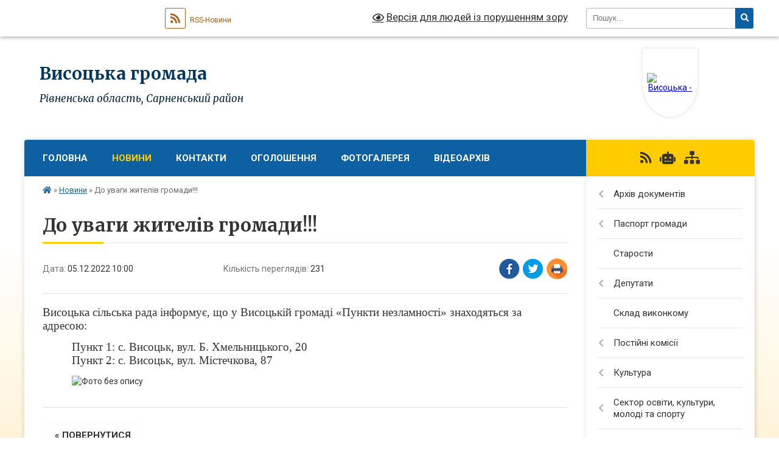

--- FILE ---
content_type: text/html; charset=UTF-8
request_url: https://vysocka-gromada.gov.ua/news/1670227314/
body_size: 13696
content:
<!DOCTYPE html>
<html lang="uk">
<head>
	<!--[if IE]><meta http-equiv="X-UA-Compatible" content="IE=edge"><![endif]-->
	<meta charset="utf-8">
	<meta name="viewport" content="width=device-width, initial-scale=1">
	<!--[if IE]><script>
		document.createElement('header');
		document.createElement('nav');
		document.createElement('main');
		document.createElement('section');
		document.createElement('article');
		document.createElement('aside');
		document.createElement('footer');
		document.createElement('figure');
		document.createElement('figcaption');
	</script><![endif]-->
	<title>До уваги жителів громади!!! | Висоцька громада</title>
	<meta name="description" content="Висоцька сільська рада інформує, що у Висоцькій громаді &amp;laquo;Пункти незламності&amp;raquo; знаходяться за адресою:. . Пункт 1: с. Висоцьк, вул. Б. Хмельницького, 20. . Пункт 2: с. Висоцьк, вул. Містечкова, 87 . . ">
	<meta name="keywords" content="До, уваги, жителів, громади!!!, |, Висоцька, громада">

	
		<meta property="og:image" content="https://rada.info/upload/users_files/04385043/01aa1d385656a5cf802c0f72ff903ee5.jpg">
	<meta property="og:image:width" content="1200">
	<meta property="og:image:height" content="847">
			<meta property="og:title" content="До уваги жителів громади!!!">
			<meta property="og:description" content="Висоцька сільська рада інформує, що у Висоцькій громаді &amp;laquo;Пункти незламності&amp;raquo; знаходяться за адресою:">
			<meta property="og:type" content="article">
	<meta property="og:url" content="https://vysocka-gromada.gov.ua/news/1670227314/">
		
		<link rel="apple-touch-icon" sizes="57x57" href="https://gromada.org.ua/apple-icon-57x57.png">
	<link rel="apple-touch-icon" sizes="60x60" href="https://gromada.org.ua/apple-icon-60x60.png">
	<link rel="apple-touch-icon" sizes="72x72" href="https://gromada.org.ua/apple-icon-72x72.png">
	<link rel="apple-touch-icon" sizes="76x76" href="https://gromada.org.ua/apple-icon-76x76.png">
	<link rel="apple-touch-icon" sizes="114x114" href="https://gromada.org.ua/apple-icon-114x114.png">
	<link rel="apple-touch-icon" sizes="120x120" href="https://gromada.org.ua/apple-icon-120x120.png">
	<link rel="apple-touch-icon" sizes="144x144" href="https://gromada.org.ua/apple-icon-144x144.png">
	<link rel="apple-touch-icon" sizes="152x152" href="https://gromada.org.ua/apple-icon-152x152.png">
	<link rel="apple-touch-icon" sizes="180x180" href="https://gromada.org.ua/apple-icon-180x180.png">
	<link rel="icon" type="image/png" sizes="192x192"  href="https://gromada.org.ua/android-icon-192x192.png">
	<link rel="icon" type="image/png" sizes="32x32" href="https://gromada.org.ua/favicon-32x32.png">
	<link rel="icon" type="image/png" sizes="96x96" href="https://gromada.org.ua/favicon-96x96.png">
	<link rel="icon" type="image/png" sizes="16x16" href="https://gromada.org.ua/favicon-16x16.png">
	<link rel="manifest" href="https://gromada.org.ua/manifest.json">
	<meta name="msapplication-TileColor" content="#ffffff">
	<meta name="msapplication-TileImage" content="https://gromada.org.ua/ms-icon-144x144.png">
	<meta name="theme-color" content="#ffffff">
	
	
		<meta name="robots" content="">
	
	<link rel="preconnect" href="https://fonts.googleapis.com">
	<link rel="preconnect" href="https://fonts.gstatic.com" crossorigin>
	<link href="https://fonts.googleapis.com/css?family=Merriweather:400i,700|Roboto:400,400i,700,700i&amp;subset=cyrillic-ext" rel="stylesheet">

    <link rel="preload" href="https://cdnjs.cloudflare.com/ajax/libs/font-awesome/5.9.0/css/all.min.css" as="style">
	<link rel="stylesheet" href="https://cdnjs.cloudflare.com/ajax/libs/font-awesome/5.9.0/css/all.min.css" integrity="sha512-q3eWabyZPc1XTCmF+8/LuE1ozpg5xxn7iO89yfSOd5/oKvyqLngoNGsx8jq92Y8eXJ/IRxQbEC+FGSYxtk2oiw==" crossorigin="anonymous" referrerpolicy="no-referrer" />
	
    <link rel="preload" href="//gromada.org.ua/themes/nature/css/styles_vip.css?v=3.31" as="style">
	<link rel="stylesheet" href="//gromada.org.ua/themes/nature/css/styles_vip.css?v=3.31">
	<link rel="stylesheet" href="//gromada.org.ua/themes/nature/css/3903/theme_vip.css?v=1769538806">
	
		<!--[if lt IE 9]>
	<script src="https://oss.maxcdn.com/html5shiv/3.7.2/html5shiv.min.js"></script>
	<script src="https://oss.maxcdn.com/respond/1.4.2/respond.min.js"></script>
	<![endif]-->
	<!--[if gte IE 9]>
	<style type="text/css">
		.gradient { filter: none; }
	</style>
	<![endif]-->

</head>
<body class=" right">

	<a href="#top_menu" class="skip-link link" aria-label="Перейти до головного меню (Alt+1)" accesskey="1">Перейти до головного меню (Alt+1)</a>
	<a href="#left_menu" class="skip-link link" aria-label="Перейти до бічного меню (Alt+2)" accesskey="2">Перейти до бічного меню (Alt+2)</a>
    <a href="#main_content" class="skip-link link" aria-label="Перейти до головного вмісту (Alt+3)" accesskey="3">Перейти до текстового вмісту (Alt+3)</a>



		<div id="all_screen">

						<section class="search_menu">
				<div class="wrap">
					<div class="row">
						<div class="grid-25 fl">
							<form action="https://vysocka-gromada.gov.ua/search/" class="search">
								<input type="text" name="q" value="" placeholder="Пошук..." aria-label="Введіть пошукову фразу" required>
								<button type="submit" name="search" value="y" aria-label="Натисніть для здійснення пошуку"><i class="fa fa-search"></i></button>
							</form>
							<a id="alt_version_eye" href="#" title="Версія для людей із порушенням зору" onclick="return set_special('904d6de5b99d9c83fe7e6dd3cae94f4435684b89');"><i class="far fa-eye"></i></a>
						</div>
						<div class="grid-75">
							<div class="row">
								<div class="grid-25" style="padding-top: 13px;">
									<div id="google_translate_element"></div>
								</div>
								<div class="grid-25" style="padding-top: 13px;">
									<a href="https://gromada.org.ua/rss/3903/" class="rss" title="RSS-стрічка"><span><i class="fa fa-rss"></i></span> RSS-Новини</a>
								</div>
								<div class="grid-50 alt_version_block">

									<div class="alt_version">
										<a href="#" class="set_special_version" onclick="return set_special('904d6de5b99d9c83fe7e6dd3cae94f4435684b89');"><i class="far fa-eye"></i> Версія для людей із порушенням зору</a>
									</div>

								</div>
								<div class="clearfix"></div>
							</div>
						</div>
						<div class="clearfix"></div>
					</div>
				</div>
			</section>
			
			<header>
				<div class="wrap">
					<div class="row">

						<div class="grid-25 logo fl">
							<a href="https://vysocka-gromada.gov.ua/" id="logo" class="form_1">
								<img src="https://rada.info/upload/users_files/04385043/gerb/яя.png" alt="Висоцька - ">
							</a>
						</div>
						<div class="grid-75 title fr">
							<div class="slogan_1">Висоцька громада</div>
							<div class="slogan_2">Рівненська область, Сарненський район</div>
						</div>
						<div class="clearfix"></div>

					</div>
				</div>
			</header>

			<div class="wrap">
				<section class="middle_block">

					<div class="row">
						<div class="grid-75 fr">
							<nav class="main_menu" id="top_menu">
								<ul>
																		<li class="">
										<a href="https://vysocka-gromada.gov.ua/main/">Головна</a>
																													</li>
																		<li class="active">
										<a href="https://vysocka-gromada.gov.ua/news/">Новини</a>
																													</li>
																		<li class="">
										<a href="https://vysocka-gromada.gov.ua/feedback/">Контакти</a>
																													</li>
																		<li class="">
										<a href="https://vysocka-gromada.gov.ua/more_news/">Оголошення</a>
																													</li>
																		<li class="">
										<a href="https://vysocka-gromada.gov.ua/photo/">Фотогалерея</a>
																													</li>
																		<li class="">
										<a href="https://vysocka-gromada.gov.ua/videoarhiv-17-06-47-24-01-2018/">Відеоархів</a>
																													</li>
																										</ul>

								<button class="menu-button" id="open-button" tabindex="-1"><i class="fas fa-bars"></i> Меню сайту</button>

							</nav>
							<div class="clearfix"></div>

														<section class="bread_crumbs">
								<div xmlns:v="http://rdf.data-vocabulary.org/#"><a href="https://vysocka-gromada.gov.ua/" title="Головна сторінка"><i class="fas fa-home"></i></a> &raquo; <a href="https://vysocka-gromada.gov.ua/news/" aria-current="page">Новини</a>  &raquo; <span>До уваги жителів громади!!!</span></div>
							</section>
							
							<main id="main_content">

																											<h1>До уваги жителів громади!!!</h1>


<div class="row">
	<div class="grid-30 one_news_date">
		Дата: <span>05.12.2022 10:00</span>
	</div>
	<div class="grid-30 one_news_count">
		Кількість переглядів: <span>231</span>
	</div>
		<div class="grid-30 one_news_socials">
		<button class="social_share" data-type="fb" aria-label="Поширити у Фейсбук"><img src="//gromada.org.ua/themes/nature/img/share/fb.png" alt="Іконака Фейсбук"></button>
		<button class="social_share" data-type="tw" aria-label="Поширити у Твітер"><img src="//gromada.org.ua/themes/nature/img/share/tw.png" alt="Іконка Твітер"></button>
		<button class="print_btn" onclick="window.print();" aria-label="Надрукувати"><img src="//gromada.org.ua/themes/nature/img/share/print.png" alt="Іконка принтеру"></button>
	</div>
		<div class="clearfix"></div>
</div>

<hr>

<p style="margin:0cm 0cm 10pt"><span style="font-size:11pt"><span style="line-height:115%"><span style="font-family:Calibri,&quot;sans-serif&quot;"><span lang="UK" style="font-size:14.0pt"><span style="line-height:115%"><span style="font-family:&quot;Times New Roman&quot;,&quot;serif&quot;">Висоцька сільська рада інформує, що у Висоцькій громаді &laquo;Пункти незламності&raquo; знаходяться за адресою:</span></span></span></span></span></span></p>

<p style="margin:0cm 0cm 0.0001pt 36pt"><span style="font-size:11pt"><span style="line-height:115%"><span style="font-family:Calibri,&quot;sans-serif&quot;"><span lang="UK" style="font-size:14.0pt"><span style="line-height:115%"><span style="font-family:&quot;Times New Roman&quot;,&quot;serif&quot;">Пункт 1: с. Висоцьк, вул. Б. Хмельницького, 20</span></span></span></span></span></span></p>

<p style="margin:0cm 0cm 10pt 36pt"><span style="font-size:11pt"><span style="line-height:115%"><span style="font-family:Calibri,&quot;sans-serif&quot;"><span lang="UK" style="font-size:14.0pt"><span style="line-height:115%"><span style="font-family:&quot;Times New Roman&quot;,&quot;serif&quot;">Пункт 2: с. Висоцьк, вул. Містечкова, 87 </span></span></span></span></span></span></p>

<p style="margin:0cm 0cm 10pt 36pt"><img alt="Фото без опису"  alt="" src="https://rada.info/upload/users_files/04385043/01aa1d385656a5cf802c0f72ff903ee5.jpg" style="width: 250px; height: 176px;" /></p>
<div class="clearfix"></div>

<hr>



<p><a href="https://vysocka-gromada.gov.ua/news/" class="btn btn-grey">&laquo; повернутися</a></p>																	
							</main>
						</div>
						<div class="grid-25 fl">

							<div class="project_name">
								<a href="https://gromada.org.ua/rss/3903/" rel="nofollow" target="_blank" title="RSS-стрічка новин сайту"><i class="fas fa-rss"></i></a>
																<a href="https://vysocka-gromada.gov.ua/feedback/#chat_bot" title="Наша громада в смартфоні"><i class="fas fa-robot"></i></a>
																																																								<a href="https://vysocka-gromada.gov.ua/sitemap/" title="Мапа сайту"><i class="fas fa-sitemap"></i></a>
							</div>
							<aside class="left_sidebar">
				
								
																<nav class="sidebar_menu" id="left_menu">
									<ul>
																				<li class=" has-sub">
											<a href="https://vysocka-gromada.gov.ua/docs/">Архів документів</a>
																						<button onclick="return show_next_level(this);" aria-label="Показати підменю"></button>
																																	<i class="fa fa-chevron-right"></i>
											<ul>
																								<li class="">
													<a href="https://vysocka-gromada.gov.ua/pasporti-bjudzhetnih-program-na-2020-rik-1581427908/">Паспорти бюджетних програм на 2020 рік</a>
																																						</li>
																								<li class="">
													<a href="https://vysocka-gromada.gov.ua/vikonavchij-komitet-silskoi-radi-1546445950/">Виконавчий комітет сільської ради</a>
																																						</li>
																								<li class="">
													<a href="https://vysocka-gromada.gov.ua/proekti-rishen-silskoi-radi-1525254088/">Проєкти рішень сільської ради</a>
																																						</li>
																								<li class="">
													<a href="https://vysocka-gromada.gov.ua/rishennya-sesii-silskoi-radi-1525254186/">Рішення сесії сільської ради</a>
																																						</li>
																																			</ul>
																					</li>
																				<li class=" has-sub">
											<a href="https://vysocka-gromada.gov.ua/pasport-gromadi-11-30-11-26-12-2017/">Паспорт громади</a>
																						<button onclick="return show_next_level(this);" aria-label="Показати підменю"></button>
																																	<i class="fa fa-chevron-right"></i>
											<ul>
																								<li class="">
													<a href="https://vysocka-gromada.gov.ua/socialnij-pasport-gromadi-11-09-46-16-06-2025/">Соціальний паспорт громади</a>
																																						</li>
																																			</ul>
																					</li>
																				<li class="">
											<a href="https://vysocka-gromada.gov.ua/starosti-11-27-45-26-12-2017/">Старости</a>
																																</li>
																				<li class=" has-sub">
											<a href="https://vysocka-gromada.gov.ua/deputati-11-12-45-26-12-2017/">Депутати</a>
																						<button onclick="return show_next_level(this);" aria-label="Показати підменю"></button>
																																	<i class="fa fa-chevron-right"></i>
											<ul>
																								<li class="">
													<a href="https://vysocka-gromada.gov.ua/zvit-deputativ-visockoi-silskoi-radi-viii-sklikannya-16-01-12-15-10-2021/">Звіт депутатів Висоцької сільської ради VIII скликання</a>
																																						</li>
																																			</ul>
																					</li>
																				<li class="">
											<a href="https://vysocka-gromada.gov.ua/sklad-vikonkomu-11-13-08-26-12-2017/">Склад виконкому</a>
																																</li>
																				<li class=" has-sub">
											<a href="https://vysocka-gromada.gov.ua/postijni-komisii-11-26-38-26-12-2017/">Постійні комісії</a>
																						<button onclick="return show_next_level(this);" aria-label="Показати підменю"></button>
																																	<i class="fa fa-chevron-right"></i>
											<ul>
																								<li class="">
													<a href="https://vysocka-gromada.gov.ua/komisiya-z-pitan-zemelnih-vidnosin-ohoroni-navkolishnogo-prirodnogo-seredovischa-ekologii-ta-vikoristannya-prirodnih-resursiv-visockoi-silsk-13-52-38-23-04-2025/">Комісія з питань земельних відносин, охорони навколишнього природного середовища, екології та використання природних ресурсів Висоцької сільської ради</a>
																																						</li>
																																			</ul>
																					</li>
																				<li class=" has-sub">
											<a href="https://vysocka-gromada.gov.ua/kultura-11-36-06-26-12-2017/">Культура</a>
																						<button onclick="return show_next_level(this);" aria-label="Показати підменю"></button>
																																	<i class="fa fa-chevron-right"></i>
											<ul>
																								<li class="">
													<a href="https://vysocka-gromada.gov.ua/struktura-centru-1593765908/">Структура Центру</a>
																																						</li>
																								<li class="">
													<a href="https://vysocka-gromada.gov.ua/kadrove-zabezrechennya-1593766064/">Кадрове забезречення</a>
																																						</li>
																								<li class="">
													<a href="https://vysocka-gromada.gov.ua/grafik-roboti-1593766136/">Графік роботи</a>
																																						</li>
																								<li class="">
													<a href="https://vysocka-gromada.gov.ua/normativnopravova-baza-1593766413/">Нормативно-правова база</a>
																																						</li>
																								<li class="">
													<a href="https://vysocka-gromada.gov.ua/kalendar-znamennih-dat-1593766501/">Календар знаменних дат</a>
																																						</li>
																								<li class="">
													<a href="https://vysocka-gromada.gov.ua/plan-roboti-1593767000/">План роботи</a>
																																						</li>
																								<li class="">
													<a href="https://vysocka-gromada.gov.ua/zvit-pro-robotu-09-31-03-25-03-2025/">Звіт про роботу</a>
																																						</li>
																																			</ul>
																					</li>
																				<li class=" has-sub">
											<a href="https://vysocka-gromada.gov.ua/sektor-osviti-molodi-ta-sportu-1548324170/">Сектор освіти, культури, молоді та спорту</a>
																						<button onclick="return show_next_level(this);" aria-label="Показати підменю"></button>
																																	<i class="fa fa-chevron-right"></i>
											<ul>
																								<li class="">
													<a href="https://vysocka-gromada.gov.ua/v-o-zaviduvacha-sektoru-1548324680/">Завідувач сектору</a>
																																						</li>
																								<li class="">
													<a href="https://vysocka-gromada.gov.ua/perspektivnij-plan-diyalnosti-1548324282/">Перспективний план діяльності</a>
																																						</li>
																								<li class="">
													<a href="https://vysocka-gromada.gov.ua/zagalnoosvitni-navchalni-zakladi-1548324331/">Заклади загальної середньої освіти</a>
																																						</li>
																								<li class="">
													<a href="https://vysocka-gromada.gov.ua/doshkilni-navchalni-zakladi-1548324365/">Заклади дошкільної освіти</a>
																																						</li>
																								<li class="">
													<a href="https://vysocka-gromada.gov.ua/superviziya-11-01-05-19-10-2021/">Супервізія</a>
																																						</li>
																								<li class="">
													<a href="https://vysocka-gromada.gov.ua/normativnopravova-baza-1548938110/">Рішення від 24.10.2023 №896 "Про затвердження Програми розвитку та удосконалення харчування у закладах дошкільної освіти Висоцької сільської ради на 2024 рік</a>
																																						</li>
																								<li class="">
													<a href="https://vysocka-gromada.gov.ua/profspilka-pracivnikiv-osviti-1548938242/">Профспілка працівників освіти</a>
																																						</li>
																								<li class="">
													<a href="https://vysocka-gromada.gov.ua/uchnyam-batkam-uchitelyam-11-25-09-31-08-2022/">Учням. Батькам. Учителям.</a>
																																						</li>
																								<li class="">
													<a href="https://vysocka-gromada.gov.ua/vzaemodiya-z-diso-pidruchniki-09-40-38-30-05-2022/">Взаємодія з ДІСО Підручники</a>
																																						</li>
																								<li class="">
													<a href="https://vysocka-gromada.gov.ua/vibir-pidruchnikiv-10-09-02-13-05-2025/">Вибір підручників</a>
																																						</li>
																								<li class="">
													<a href="https://vysocka-gromada.gov.ua/plan-optimizacii-15-11-37-02-01-2025/">План оптимізації</a>
																																						</li>
																								<li class="">
													<a href="https://vysocka-gromada.gov.ua/zno2019-1548326173/">ЗНО</a>
																																						</li>
																								<li class="">
													<a href="https://vysocka-gromada.gov.ua/konkurs-na-zajnyattya-vakantnoi-posadi-direktora-1579794803/">Конкурс на зайняття вакантної посади директора</a>
																																						</li>
																								<li class="">
													<a href="https://vysocka-gromada.gov.ua/inkljuzivna-osvita-1594820405/">Інклюзивна освіта</a>
																																						</li>
																								<li class="">
													<a href="https://vysocka-gromada.gov.ua/vihovna-robota-1594820458/">Виховна робота</a>
																																						</li>
																								<li class="">
													<a href="https://vysocka-gromada.gov.ua/normativnopravova-baza-09-36-10-03-06-2025/">Нормативно-правова база</a>
																																						</li>
																								<li class="">
													<a href="https://vysocka-gromada.gov.ua/atestaciya-pedagogichnih-pracivnikiv-14-08-59-27-10-2023/">Атестація педагогічних працівників</a>
																																						</li>
																								<li class="">
													<a href="https://vysocka-gromada.gov.ua/zvit-pro-robotu-10-35-39-25-03-2025/">Звіт про роботу</a>
																																						</li>
																								<li class="">
													<a href="https://vysocka-gromada.gov.ua/sertifikaciya-pedagogichnih-pracivnikiv-16-25-16-22-12-2025/">Сертифікація педагогічних працівників</a>
																																						</li>
																																			</ul>
																					</li>
																				<li class=" has-sub">
											<a href="https://vysocka-gromada.gov.ua/strategichnij-plan-rozvitku-12-47-16-26-12-2017/">Стратегія розвитку</a>
																						<button onclick="return show_next_level(this);" aria-label="Показати підменю"></button>
																																	<i class="fa fa-chevron-right"></i>
											<ul>
																								<li class="">
													<a href="https://vysocka-gromada.gov.ua/polozhennya-14-43-04-19-04-2024/">Стратегія розвитку Висоцької територіальної громади на 2026 - 2030 роки</a>
																																						</li>
																								<li class="">
													<a href="https://vysocka-gromada.gov.ua/plan-zahodiv-na-20262030-roki-z-realizacii-strategii-rozvitku-visockoi-teritorialnoi-gromadi-15-39-43-22-12-2025/">План заходів на 2026-2030 роки з реалізації Стратегії розвитку Висоцької територіальної громади</a>
																																						</li>
																								<li class="">
													<a href="https://vysocka-gromada.gov.ua/rishennya-15-42-54-22-12-2025/">Рішення</a>
																																						</li>
																																			</ul>
																					</li>
																				<li class="">
											<a href="https://vysocka-gromada.gov.ua/plan-socialnoekonomichnogo-rozvitku-1585660869/">ПЛАН СОЦІАЛЬНО-ЕКОНОМІЧНОГО РОЗВИТКУ</a>
																																</li>
																				<li class=" has-sub">
											<a href="https://vysocka-gromada.gov.ua/realizaciya-proektiv-1521809843/">Реалізація проектів</a>
																						<button onclick="return show_next_level(this);" aria-label="Показати підменю"></button>
																																	<i class="fa fa-chevron-right"></i>
											<ul>
																								<li class="">
													<a href="https://vysocka-gromada.gov.ua/kapitalnij-remont-budinku-kulturi-s-visock-1524728106/">Капітальний ремонт будинку культури с. Висоцьк</a>
																																						</li>
																								<li class="">
													<a href="https://vysocka-gromada.gov.ua/kapitalnij-remont-sportzalu-zosh-iiii-st-s-ljudin-dubrovickogo-rajonu-1525265621/">Капітальний ремонт спортзалу ЗОШ І-ІІІ ст. с. Людинь Дубровицького району</a>
																																						</li>
																								<li class="">
													<a href="https://vysocka-gromada.gov.ua/budivnictvo-sportivnogo-zalu-na-teritorii-zolotinskoi-zosh-1525271054/">Будівництво спортивного залу на території Золотинської ЗОШ</a>
																																						</li>
																																			</ul>
																					</li>
																				<li class=" has-sub">
											<a href="https://vysocka-gromada.gov.ua/evroatlantichna-integraciya-ukraini-1522400982/">Україна і НАТО</a>
																						<button onclick="return show_next_level(this);" aria-label="Показати підменю"></button>
																																	<i class="fa fa-chevron-right"></i>
											<ul>
																								<li class="">
													<a href="https://vysocka-gromada.gov.ua/rozvitok-vidnosin-1522401229/">Розвиток відносин</a>
																																						</li>
																								<li class="">
													<a href="https://vysocka-gromada.gov.ua/plan-dij-ukraina-—-nato-1522401289/">План дій Україна — НАТО</a>
																																						</li>
																								<li class="">
													<a href="https://vysocka-gromada.gov.ua/ekologichne-spivrobitnictvo-ukraina–nato-1522401758/">ЕКОЛОГІЧНЕ СПІВРОБІТНИЦТВО  УКРАЇНА–НАТО</a>
																																						</li>
																								<li class="">
													<a href="https://vysocka-gromada.gov.ua/rol-nato-u-zabezpechenni-energetichnoi-bezpeki-1522402007/">Роль НАТО у забезпеченні енергетичної безпеки</a>
																																						</li>
																																			</ul>
																					</li>
																				<li class=" has-sub">
											<a href="https://vysocka-gromada.gov.ua/ochischennya-vladi-1530543730/">Очищення влади</a>
																						<button onclick="return show_next_level(this);" aria-label="Показати підменю"></button>
																																	<i class="fa fa-chevron-right"></i>
											<ul>
																								<li class="">
													<a href="https://vysocka-gromada.gov.ua/2021-15-36-50-12-01-2021/">2021 рік</a>
																																						</li>
																								<li class="">
													<a href="https://vysocka-gromada.gov.ua/2018-rik-1530543750/">2018 рік</a>
																																						</li>
																																			</ul>
																					</li>
																				<li class="">
											<a href="https://vysocka-gromada.gov.ua/grafik-prijomu-gromadyan-1529658199/">Графік прийому громадян</a>
																																</li>
																				<li class=" has-sub">
											<a href="https://vysocka-gromada.gov.ua/centr-nadannya-administrativnih-poslug-1567599741/">Центр  надання адміністративних послуг</a>
																						<button onclick="return show_next_level(this);" aria-label="Показати підменю"></button>
																																	<i class="fa fa-chevron-right"></i>
											<ul>
																								<li class="">
													<a href="https://vysocka-gromada.gov.ua/struktura-1567600377/">СТРУКТУРА</a>
																																						</li>
																								<li class="">
													<a href="https://vysocka-gromada.gov.ua/kontakti-1567600554/">Контакти</a>
																																						</li>
																								<li class="">
													<a href="https://vysocka-gromada.gov.ua/grafik-roboti-1567600514/">Графік роботи ЦНАП</a>
																																						</li>
																								<li class="">
													<a href="https://vysocka-gromada.gov.ua/perelik-poslug-scho-nadajutsya-1567600441/">Перелік послуг, що надаються</a>
																																						</li>
																								<li class="">
													<a href="https://vysocka-gromada.gov.ua/zviti-cnap-10-58-42-28-04-2025/">Звіти ЦНАП</a>
																																						</li>
																								<li class="">
													<a href="https://vysocka-gromada.gov.ua/polozhennya-pro-viddil-cnap-16-08-01-24-06-2021/">Положення про відділ "ЦНАП"</a>
																																						</li>
																								<li class="">
													<a href="https://vysocka-gromada.gov.ua/reglament-viddilu-cnap-16-10-13-24-06-2021/">Регламент  відділу "ЦНАП"</a>
																																						</li>
																																			</ul>
																					</li>
																				<li class="">
											<a href="https://vysocka-gromada.gov.ua/dubrovickij-rajonnij-sektor-filii-derzhavnoi-ustanovi-centr-probacii-u-rivnenskij-oblasti-1551177118/">ДУБРОВИЦЬКИЙ РАЙОННИЙ СЕКТОР  Філії Державної установи «Центр пробації» у Рівненській області</a>
																																</li>
																				<li class="">
											<a href="https://vysocka-gromada.gov.ua/mistobudivna-dokumentaciya-15-27-39-10-09-2025/">Містобудівна документація</a>
																																</li>
																				<li class="">
											<a href="https://vysocka-gromada.gov.ua/oficerryatuvalnik-gromadi-17-19-30-02-10-2025/">Офіцер-рятувальник громади</a>
																																</li>
																				<li class=" has-sub">
											<a href="https://vysocka-gromada.gov.ua/bjudzhet-gromadi-14-56-44-12-10-2023/">Бюджет громади</a>
																						<button onclick="return show_next_level(this);" aria-label="Показати підменю"></button>
																																	<i class="fa fa-chevron-right"></i>
											<ul>
																								<li class=" has-sub">
													<a href="https://vysocka-gromada.gov.ua/2026-rik-11-27-08-04-09-2025/">2026 рік</a>
																										<button onclick="return show_next_level(this);" aria-label="Показати підменю"></button>
																																							<i class="fa fa-chevron-right"></i>
													<ul>
																												<li><a href="https://vysocka-gromada.gov.ua/formuvannya-bjudzhetu-11-27-39-04-09-2025/">Формування бюджету</a></li>
																												<li><a href="https://vysocka-gromada.gov.ua/rishennya-pro-miscevij-bjudzhet-ta-zmini-do-nogo-11-28-09-04-09-2025/">Рішення про місцевий бюджет та зміни до нього</a></li>
																												<li><a href="https://vysocka-gromada.gov.ua/bjudzhetni-zapiti-11-28-42-04-09-2025/">Бюджетні запити</a></li>
																												<li><a href="https://vysocka-gromada.gov.ua/pasporti-bjudzhetnih-program-11-29-03-04-09-2025/">Паспорти бюджетних програм</a></li>
																												<li><a href="https://vysocka-gromada.gov.ua/zvit-pro-vikonannya-pasportiv-bjudzhetnih-program-11-29-41-04-09-2025/">Звіт про виконання паспортів бюджетних програм</a></li>
																												<li><a href="https://vysocka-gromada.gov.ua/zvit-pro-vikonannya-bjudzhetu-11-30-22-04-09-2025/">Звіт про виконання бюджету</a></li>
																																									</ul>
																									</li>
																								<li class=" has-sub">
													<a href="https://vysocka-gromada.gov.ua/2025-rik-14-04-29-09-12-2024/">2025 рік</a>
																										<button onclick="return show_next_level(this);" aria-label="Показати підменю"></button>
																																							<i class="fa fa-chevron-right"></i>
													<ul>
																												<li><a href="https://vysocka-gromada.gov.ua/formuvannya-bjudzhetu-14-06-00-09-12-2024/">Формування бюджету</a></li>
																												<li><a href="https://vysocka-gromada.gov.ua/rishennya-pro-miscevij-bjudzhet-ta-zmini-do-nogo-14-07-14-09-12-2024/">Рішення про місцевий бюджет та зміни до нього</a></li>
																												<li><a href="https://vysocka-gromada.gov.ua/bjudzhetni-zapiti-14-07-37-09-12-2024/">Бюджетні запити</a></li>
																												<li><a href="https://vysocka-gromada.gov.ua/zvit-pro-vikonannya-pasportiv-bjudzhetnih-program-14-08-59-09-12-2024/">Звіт про виконання паспортів бюджетних програм</a></li>
																												<li><a href="https://vysocka-gromada.gov.ua/zvit-pro-vikonannya-bjudzhetu-14-09-33-09-12-2024/">Звіт про виконання бюджету</a></li>
																												<li><a href="https://vysocka-gromada.gov.ua/pasporti-bjudzhetnih-program-14-12-06-09-12-2024/">Паспорти бюджетних програм</a></li>
																																									</ul>
																									</li>
																								<li class=" has-sub">
													<a href="https://vysocka-gromada.gov.ua/2024-rik-14-59-33-12-10-2023/">2024 рік</a>
																										<button onclick="return show_next_level(this);" aria-label="Показати підменю"></button>
																																							<i class="fa fa-chevron-right"></i>
													<ul>
																												<li><a href="https://vysocka-gromada.gov.ua/formuvannya-bjudzhetu-15-00-42-12-10-2023/">Формування бюджету</a></li>
																												<li><a href="https://vysocka-gromada.gov.ua/rishennya-pro-miscevij-bjudzhet-ta-zmini-do-nogo-15-02-07-12-10-2023/">Рішення про місцевий бюджет та зміни до нього</a></li>
																												<li><a href="https://vysocka-gromada.gov.ua/bjudzhetni-zapiti-15-02-55-12-10-2023/">Бюджетні запити</a></li>
																												<li><a href="https://vysocka-gromada.gov.ua/zvit-pro-vikonannya-pasportiv-bjudzhetnih-program-15-08-36-12-10-2023/">Звіт про виконання паспортів бюджетних програм</a></li>
																												<li><a href="https://vysocka-gromada.gov.ua/zvit-pro-vikonannya-bjudzhetu-15-09-18-12-10-2023/">Звіт про виконання бюджету</a></li>
																												<li><a href="https://vysocka-gromada.gov.ua/pasporti-bjudzhetnih-program-17-00-14-02-05-2024/">Паспорти бюджетних програм</a></li>
																																									</ul>
																									</li>
																								<li class=" has-sub">
													<a href="https://vysocka-gromada.gov.ua/miscevi-podatki-ta-zbori-15-14-09-12-10-2023/">Місцеві податки та збори</a>
																										<button onclick="return show_next_level(this);" aria-label="Показати підменю"></button>
																																							<i class="fa fa-chevron-right"></i>
													<ul>
																												<li><a href="https://vysocka-gromada.gov.ua/2026-rik-15-31-44-20-06-2025/">2026 рік</a></li>
																												<li><a href="https://vysocka-gromada.gov.ua/2025-rik-15-39-32-12-06-2024/">2025 рік</a></li>
																												<li><a href="https://vysocka-gromada.gov.ua/2024-rik-15-40-17-12-06-2024/">2024 рік</a></li>
																																									</ul>
																									</li>
																								<li class="">
													<a href="https://vysocka-gromada.gov.ua/merezha-rozporyadnikiv-i-oderzhuvachiv-bjudzhetnih-koshtiv-15-15-41-12-10-2023/">Мережа розпорядників і одержувачів бюджетних коштів</a>
																																						</li>
																								<li class="">
													<a href="https://vysocka-gromada.gov.ua/vidkritij-bjudzhet-open-budget-15-17-04-12-10-2023/">Відкритий бюджет Open Budget</a>
																																						</li>
																								<li class=" has-sub">
													<a href="https://vysocka-gromada.gov.ua/rahunki-dlya-zarahuvannya-podatkiv-i-platezhiv-do-bjudzhetu-gromadi-15-20-31-12-10-2023/">Рахунки для зарахування податків і платежів до бюджету громади</a>
																										<button onclick="return show_next_level(this);" aria-label="Показати підменю"></button>
																																							<i class="fa fa-chevron-right"></i>
													<ul>
																												<li><a href="https://vysocka-gromada.gov.ua/2025-rik-11-16-59-31-12-2024/">2025 рік</a></li>
																																									</ul>
																									</li>
																								<li class=" has-sub">
													<a href="https://vysocka-gromada.gov.ua/protokoli-zasidan-komisii-z-pitan-finansiv-bjudzhetu-planuvannya-socialnoekonomichnogo-rozvitku-investicij-15-22-30-12-10-2023/">Протоколи засідань комісії з питань фінансів, бюджету, планування, соціально-економічного розвитку, інвестицій</a>
																										<button onclick="return show_next_level(this);" aria-label="Показати підменю"></button>
																																							<i class="fa fa-chevron-right"></i>
													<ul>
																												<li><a href="https://vysocka-gromada.gov.ua/2025-rik-14-06-11-23-04-2025/">2025 рік</a></li>
																																									</ul>
																									</li>
																								<li class="">
													<a href="https://vysocka-gromada.gov.ua/poryadok-finansuvannya-vidatkiv-miscevogo-bjudzhetu-15-25-21-12-10-2023/">Порядок фінансування видатків місцевого бюджету</a>
																																						</li>
																								<li class="">
													<a href="https://vysocka-gromada.gov.ua/poryadok-skladannya-ta-vikonannya-rozpisu-miscevogo-bjudzhetu-15-28-49-12-10-2023/">Порядок складання та виконання розпису місцевого бюджету</a>
																																						</li>
																								<li class="">
													<a href="https://vysocka-gromada.gov.ua/rezervnij-fond-15-08-57-02-04-2024/">Резервний фонд</a>
																																						</li>
																																			</ul>
																					</li>
																				<li class="">
											<a href="https://vysocka-gromada.gov.ua/publichni-investicii-10-18-05-23-10-2025/">Публічні інвестиції</a>
																																</li>
																				<li class=" has-sub">
											<a href="https://vysocka-gromada.gov.ua/veteranska-politika-16-59-23-23-12-2025/">Ветеранська політика</a>
																						<button onclick="return show_next_level(this);" aria-label="Показати підменю"></button>
																																	<i class="fa fa-chevron-right"></i>
											<ul>
																								<li class="">
													<a href="https://vysocka-gromada.gov.ua/fahivec-iz-suprovodu-veteraniv-vijni-ta-demobilizovanih-osib-visockoi-teritorialnoi-gromadi-11-18-04-29-12-2025/">Фахівець із супроводу ветеранів війни та демобілізованих осіб Висоцької територіальної громади</a>
																																						</li>
																								<li class="">
													<a href="https://vysocka-gromada.gov.ua/programi-pidtrimki-veteraniv-ta-chleniv-ihnih-simej-11-48-15-29-12-2025/">Програми підтримки ветеранів та членів їхніх сімей</a>
																																						</li>
																								<li class="">
													<a href="https://vysocka-gromada.gov.ua/plan-zahodiv-veteranskoi-politiki-17-00-47-23-12-2025/">Операційний план заходів з реалізації розвитку ветеранської політики на період до 2030 року</a>
																																						</li>
																																			</ul>
																					</li>
																				<li class="">
											<a href="https://vysocka-gromada.gov.ua/komisiya-z-rozglyadu-pitan-schodo-nadannya-dopomogi-dlya-virishennya-zhitlovogo-pitannya-okremim-kategoriyam-vnutrishno-peremischenih-osib-s-17-05-33-11-12-2025/">Комісія з розгляду питань щодо надання допомоги для вирішення житлового питання окремим категоріям внутрішньо переміщених осіб, що проживали на тимчасово окупованій території</a>
																																</li>
																				<li class="">
											<a href="https://vysocka-gromada.gov.ua/perelik-dijuchih-miscevih-program-15-30-13-12-10-2023/">Перелік діючих місцевих програм</a>
																																</li>
																				<li class="">
											<a href="https://vysocka-gromada.gov.ua/reestraciya-kolektivnih-dogovoriv-11-14-51-26-11-2021/">Реєстрація колективних договорів</a>
																																</li>
																				<li class=" has-sub">
											<a href="https://vysocka-gromada.gov.ua/sluzhba-u-spravah-ditej-16-51-15-14-04-2021/">Служба у справах дітей</a>
																						<button onclick="return show_next_level(this);" aria-label="Показати підменю"></button>
																																	<i class="fa fa-chevron-right"></i>
											<ul>
																								<li class="">
													<a href="https://vysocka-gromada.gov.ua/struktura-14-34-27-19-04-2024/">Структура</a>
																																						</li>
																								<li class="">
													<a href="https://vysocka-gromada.gov.ua/kontakti-14-39-10-19-04-2024/">Контакти</a>
																																						</li>
																								<li class="">
													<a href="https://vysocka-gromada.gov.ua/grafik-roboti-14-40-53-19-04-2024/">Графік роботи</a>
																																						</li>
																								<li class="">
													<a href="https://vysocka-gromada.gov.ua/polozhennya-14-43-45-19-04-2024/">Положення</a>
																																						</li>
																								<li class="">
													<a href="https://vysocka-gromada.gov.ua/videoroliki-09-46-14-09-10-2024/">Відеоролики</a>
																																						</li>
																								<li class="">
													<a href="https://vysocka-gromada.gov.ua/zvit-pro-robotu-09-24-52-25-03-2025/">Звіт про роботу</a>
																																						</li>
																																			</ul>
																					</li>
																				<li class="">
											<a href="https://vysocka-gromada.gov.ua/translyaciya-plenarnih-zasidan-sesii-09-14-44-25-10-2024/">Трансляція пленарних засідань сесії</a>
																																</li>
																				<li class=" has-sub">
											<a href="https://vysocka-gromada.gov.ua/bezbarernist-16-10-35-31-07-2024/">Безбар`єрність</a>
																						<button onclick="return show_next_level(this);" aria-label="Показати підменю"></button>
																																	<i class="fa fa-chevron-right"></i>
											<ul>
																								<li class="">
													<a href="https://vysocka-gromada.gov.ua/novini-14-34-37-19-05-2025/">Новини</a>
																																						</li>
																								<li class="">
													<a href="https://vysocka-gromada.gov.ua/protokoli-17-03-53-23-12-2024/">Протоколи</a>
																																						</li>
																								<li class="">
													<a href="https://vysocka-gromada.gov.ua/ogoloshennya-17-05-01-23-12-2024/">Оголошення</a>
																																						</li>
																								<li class="">
													<a href="https://vysocka-gromada.gov.ua/rozporyadzhennya-17-05-44-23-12-2024/">Розпорядження</a>
																																						</li>
																								<li class="">
													<a href="https://vysocka-gromada.gov.ua/rishennya-17-06-45-23-12-2024/">Рішення</a>
																																						</li>
																																			</ul>
																					</li>
																				<li class=" has-sub">
											<a href="https://vysocka-gromada.gov.ua/perelik-ob’ektiv-komunalnoi-vlasnosti-visockoi-silskoi-radi-13-08-25-23-04-2025/">Перелік об’єктів комунальної власності Висоцької сільської ради</a>
																						<button onclick="return show_next_level(this);" aria-label="Показати підменю"></button>
																																	<i class="fa fa-chevron-right"></i>
											<ul>
																								<li class="">
													<a href="https://vysocka-gromada.gov.ua/perelik-ob’ektiv-komunalnoi-vlasnosti-visockoi-silskoi-radi-13-08-42-23-04-2025/">Перелік об’єктів комунальної власності Висоцької сільської ради</a>
																																						</li>
																								<li class="">
													<a href="https://vysocka-gromada.gov.ua/perelik-pershogo-tipu-ob’ektiv-komunalnogo-majna-visockoi-silskoi-teritorialnoi-gromadi-dlya-peredachi-majna-v-orendu-na-aukcioni-stanom-n-13-09-25-23-04-2025/">Перелік першого типу об’єктів комунального майна Висоцької сільської  територіальної громади для передачі майна в оренду на аукціоні станом на 01.11.2024 року</a>
																																						</li>
																																			</ul>
																					</li>
																				<li class=" has-sub">
											<a href="https://vysocka-gromada.gov.ua/ohorona-zdorovya-16-25-25-02-07-2021/">Охорона здоров'я</a>
																						<button onclick="return show_next_level(this);" aria-label="Показати підменю"></button>
																																	<i class="fa fa-chevron-right"></i>
											<ul>
																								<li class="">
													<a href="https://vysocka-gromada.gov.ua/zvit-direktora-knp-visockij-cpmsd-visockoi-silskoi-radi-rivnenskoi-oblasti-11-08-35-28-04-2025/">Звіт директора КНП « Висоцький ЦПМСД» Висоцької сільської ради Рівненської області</a>
																																						</li>
																																			</ul>
																					</li>
																				<li class="">
											<a href="https://vysocka-gromada.gov.ua/dubrovicya-operativna-informaciya-avtovokzalu-avtostancii-pro-rozklad-ruhu-avtobusiv-ta-jogo-zmini-nayavnist-vilnih-misc-v-avtobusah-11-27-53-08-07-20/">ДУБРОВИЦЯ - оперативна інформація автовокзалу (автостанції) про розклад руху автобусів та його зміни, наявність вільних місць в автобусах.</a>
																																</li>
																				<li class="">
											<a href="https://vysocka-gromada.gov.ua/more_news2/">Події</a>
																																</li>
																													</ul>
								</nav>

																
																	<div class="petition_block">
	
	<div class="petition_title">Особистий кабінет користувача</div>

		<div class="alert alert-warning">
		Ви не авторизовані. Для того, щоб мати змогу створювати або підтримувати петиції<br>
		<a href="#auth_petition" class="open-popup add_petition btn btn-yellow btn-small btn-block" style="margin-top: 10px;"><i class="fa fa-user"></i> авторизуйтесь</a>
	</div>
		
			<div class="petition_title">Система петицій</div>
		
					<div class="none_petition">Немає петицій, за які можна голосувати</div>
						
		
	
</div>
								
								
																	<div class="appeals_block">

	
				
				<div class="alert alert-info">
			<a href="#auth_person" class="alert-link open-popup"><i class="fas fa-unlock-alt"></i> Кабінет посадової особи</a>
		</div>
			
	
</div>								
								
																<div id="banner_block">

									<p style="text-align: center;"><a rel="nofollow" href="//www.president.gov.ua/"><img alt="ПРЕЗИДЕНТ УКРАЇНИ" src="//gromada.info/upload/images/banner_prezident_262.png" style="width: 262px; height: 63px; margin-bottom: 2px;" /></a></p>

<p style="text-align: center;"><a rel="nofollow" href="https://www.dcz.gov.ua/"><img alt="Фото без опису"  src="http://www.bucha-rada.gov.ua/sites/default/files/1439212572_262735.jpg" style="width: 262px; height: 124px;" /></a></p>

<p style="text-align: center;"><a rel="nofollow" href="https://guide.diia.gov.ua"><img alt="Фото без опису"  src="https://rada.info/upload/users_files/04385043/e4d44130b3851eec0bfe89d8c2f490c0.jpg" style="width: 250px; height: 150px;" /></a></p>
									<div class="clearfix"></div>

									
									<div class="clearfix"></div>

								</div>
								
							</aside>
						</div>
						<div class="clearfix"></div>
					</div>

					
				</section>

			</div>

			<section class="footer_block">
				<div class="mountains">
				<div class="wrap">
					<div class="other_projects">
						<a href="https://gromada.org.ua/" target="_blank" rel="nofollow"><img src="https://rada.info/upload/footer_banner/b_gromada_new.png" alt="Веб-сайти для громад України - GROMADA.ORG.UA"></a>
						<a href="https://rda.org.ua/" target="_blank" rel="nofollow"><img src="https://rada.info/upload/footer_banner/b_rda_new.png" alt="Веб-сайти для районних державних адміністрацій України - RDA.ORG.UA"></a>
						<a href="https://rayrada.org.ua/" target="_blank" rel="nofollow"><img src="https://rada.info/upload/footer_banner/b_rayrada_new.png" alt="Веб-сайти для районних рад України - RAYRADA.ORG.UA"></a>
						<a href="https://osv.org.ua/" target="_blank" rel="nofollow"><img src="https://rada.info/upload/footer_banner/b_osvita_new.png?v=1" alt="Веб-сайти для відділів освіти та освітніх закладів - OSV.ORG.UA"></a>
						<a href="https://gromada.online/" target="_blank" rel="nofollow"><img src="https://rada.info/upload/footer_banner/b_other_new.png" alt="Розробка офіційних сайтів державним організаціям"></a>
					</div>
					<div class="under_footer">
						Висоцька громада - 2018-2026 &copy; Весь контент доступний за ліцензією <a href="https://creativecommons.org/licenses/by/4.0/deed.uk" target="_blank" rel="nofollow">Creative Commons Attribution 4.0 International License</a>, якщо не зазначено інше.
					</div>
				</div>
				</div>
			</section>

			<footer>
				<div class="wrap">
					<div class="row">
						<div class="grid-25 socials">
							<a href="https://gromada.org.ua/rss/3903/" rel="nofollow" target="_blank" title="RSS-стрічка"><i class="fas fa-rss"></i></a>
														<a href="https://vysocka-gromada.gov.ua/feedback/#chat_bot" title="Наша громада в смартфоні" title="Чат-боти громади"><i class="fas fa-robot"></i></a>
														<i class="fab fa-twitter"></i>							<i class="fab fa-instagram"></i>							<i class="fab fa-facebook-f"></i>							<i class="fab fa-youtube"></i>							<i class="fab fa-telegram"></i>						</div>
						<div class="grid-25 admin_auth_block">
														<a href="#auth_block" class="open-popup"><i class="fa fa-lock"></i> Вхід для <u>адміністратора</u></a>
													</div>
						<div class="grid-25">
							<div class="school_ban">
								<div class="row">
									<div class="grid-50" style="text-align: right;"><a href="https://gromada.org.ua/" target="_blank" rel="nofollow"><img src="//gromada.org.ua/gromada_orgua_88x31.png" alt="Gromada.org.ua - веб сайти діючих громад України"></a></div>
									<div class="grid-50 last"><a href="#get_gromada_ban" class="open-popup get_gromada_ban">Показати код для<br><u>вставки на сайт</u></a></div>
									<div class="clearfix"></div>
								</div>
							</div>
						</div>
						<div class="grid-25 developers">
							Розробка порталу: <br>
							<a href="https://vlada.ua/propozytsiyi/propozitsiya-gromadam/" target="_blank">&laquo;Vlada.ua&raquo;&trade;</a>
						</div>
						<div class="clearfix"></div>
					</div>
				</div>
			</footer>

		</div>




<script type="text/javascript" src="//gromada.org.ua/themes/nature/js/jquery-3.6.0.min.js"></script>
<script type="text/javascript" src="//gromada.org.ua/themes/nature/js/jquery-migrate-3.3.2.min.js"></script>
<script type="text/javascript" src="//gromada.org.ua/themes/nature/js/icheck.min.js"></script>
<script type="text/javascript" src="//gromada.org.ua/themes/nature/js/superfish.min.js?v=2"></script>



<script type="text/javascript" src="//gromada.org.ua/themes/nature/js/functions_unpack.js?v=2.34"></script>
<script type="text/javascript" src="//gromada.org.ua/themes/nature/js/hoverIntent.js"></script>
<script type="text/javascript" src="//gromada.org.ua/themes/nature/js/jquery.magnific-popup.min.js"></script>
<script type="text/javascript" src="//gromada.org.ua/themes/nature/js/jquery.mask.min.js"></script>


	

<script type="text/javascript" src="//translate.google.com/translate_a/element.js?cb=googleTranslateElementInit"></script>
<script type="text/javascript">
	function googleTranslateElementInit() {
		new google.translate.TranslateElement({
			pageLanguage: 'uk',
			includedLanguages: 'de,en,es,fr,pl,ro,bg,hu,da,lt',
			layout: google.translate.TranslateElement.InlineLayout.SIMPLE,
			gaTrack: true,
			gaId: 'UA-71656986-1'
		}, 'google_translate_element');
	}
</script>

<script>
  (function(i,s,o,g,r,a,m){i["GoogleAnalyticsObject"]=r;i[r]=i[r]||function(){
  (i[r].q=i[r].q||[]).push(arguments)},i[r].l=1*new Date();a=s.createElement(o),
  m=s.getElementsByTagName(o)[0];a.async=1;a.src=g;m.parentNode.insertBefore(a,m)
  })(window,document,"script","//www.google-analytics.com/analytics.js","ga");

  ga("create", "UA-71656986-1", "auto");
  ga("send", "pageview");

</script>

<script async
src="https://www.googletagmanager.com/gtag/js?id=UA-71656986-2"></script>
<script>
   window.dataLayer = window.dataLayer || [];
   function gtag(){dataLayer.push(arguments);}
   gtag("js", new Date());

   gtag("config", "UA-71656986-2");
</script>





<div style="display: none;">
								<div id="get_gromada_ban" class="dialog-popup s">
    <h4>Код для вставки на сайт</h4>
    <div class="form-group">
        <img src="//gromada.org.ua/gromada_orgua_88x31.png">
    </div>
    <div class="form-group">
        <textarea id="informer_area" class="form-control"><a href="https://gromada.org.ua/" target="_blank"><img src="https://gromada.org.ua/gromada_orgua_88x31.png" alt="Gromada.org.ua - веб сайти діючих громад України" /></a></textarea>
    </div>
</div>			<div id="auth_block" class="dialog-popup s">

    <h4>Вхід для адміністратора</h4>
    <form action="//gromada.org.ua/n/actions/" method="post">

		
        
        <div class="form-group">
            <label class="control-label" for="login">Логін: <span>*</span></label>
            <input type="text" class="form-control" name="login" id="login" value="" required>
        </div>
        <div class="form-group">
            <label class="control-label" for="password">Пароль: <span>*</span></label>
            <input type="password" class="form-control" name="password" id="password" value="" required>
        </div>
        <div class="form-group">
            <input type="hidden" name="object_id" value="3903">
			<input type="hidden" name="back_url" value="https://vysocka-gromada.gov.ua/news/1670227314/">
            <button type="submit" class="btn btn-yellow" name="pAction" value="login_as_admin_temp">Авторизуватись</button>
        </div>
		

    </form>

</div>


			
						
								<div id="email_voting" class="dialog-popup m">

    <h4>Онлайн-опитування: </h4>

    <form action="//gromada.org.ua/n/actions/" method="post" enctype="multipart/form-data">

        <div class="alert alert-warning">
            <strong>Увага!</strong> З метою уникнення фальсифікацій Ви маєте підтвердити свій голос через E-Mail
        </div>

		
        <div class="form-group">
            <label class="control-label" for="voting_email">E-Mail: <span>*</span></label>
            <input type="email" class="form-control" name="email" id="voting_email" value="" required>
        </div>

        <div class="form-group">
            <input type="hidden" name="answer_id" id="voting_anser_id" value="">
			<input type="hidden" name="back_url" value="https://vysocka-gromada.gov.ua/news/1670227314/">
			
            <input type="hidden" name="voting_id" value="">
            <button type="submit" name="pAction" value="get_voting" class="btn btn-yellow">Підтвердити голос</button>  <a href="#" class="btn btn-grey close-popup">Скасувати</a>
        </div>

    </form>

</div>


		<div id="result_voting" class="dialog-popup m">

    <h4>Результати опитування</h4>

    <h3 id="voting_title"></h3>

    <canvas id="voting_diagram"></canvas>
    <div id="voting_results"></div>

    <div class="form-group">
        <a href="#voting" class="open-popup btn btn-yellow"><i class="far fa-list-alt"></i> Всі опитування</a>
    </div>

</div>		
												<div id="voting_confirmed" class="dialog-popup s">

    <h4>Дякуємо!</h4>

    <div class="alert alert-success">Ваш голос було зараховано</div>

</div>


		
				<div id="add_appeal" class="dialog-popup m">

    <h4>Форма подання електронного звернення</h4>

	
    
    <form action="//gromada.org.ua/n/actions/" method="post" enctype="multipart/form-data">

        <div class="alert alert-info">
            <div class="row">
                <div class="grid-30">
                    <img src="" id="add_appeal_photo">
                </div>
                <div class="grid-70">
                    <div id="add_appeal_title"></div>
                    <div id="add_appeal_posada"></div>
                    <div id="add_appeal_details"></div>
                </div>
                <div class="clearfix"></div>
            </div>
        </div>

        <div class="row">
            <div class="grid-100">
                <div class="form-group">
                    <label for="add_appeal_name" class="control-label">Ваше прізвище, ім'я та по батькові: <span>*</span></label>
                    <input type="text" class="form-control" id="add_appeal_name" name="name" value="" required>
                </div>
            </div>
            <div class="grid-50">
                <div class="form-group">
                    <label for="add_appeal_email" class="control-label">Email: <span>*</span></label>
                    <input type="email" class="form-control" id="add_appeal_email" name="email" value="" required>
                </div>
            </div>
            <div class="grid-50">
                <div class="form-group">
                    <label for="add_appeal_phone" class="control-label">Контактний телефон:</label>
                    <input type="tel" class="form-control" id="add_appeal_phone" name="phone" value="">
                </div>
            </div>
            <div class="grid-100">
                <div class="form-group">
                    <label for="add_appeal_adress" class="control-label">Адреса проживання: <span>*</span></label>
                    <textarea class="form-control" id="add_appeal_adress" name="adress" required></textarea>
                </div>
            </div>
            <div class="clearfix"></div>
        </div>

        <hr>

        <div class="row">
            <div class="grid-100">
                <div class="form-group">
                    <label for="add_appeal_text" class="control-label">Текст звернення: <span>*</span></label>
                    <textarea rows="7" class="form-control" id="add_appeal_text" name="text" required></textarea>
                </div>
            </div>
            <div class="grid-100">
                <div class="form-group">
                    <label>
                        <input type="checkbox" name="public" value="y">
                        Публічне звернення (відображатиметься на сайті)
                    </label>
                </div>
            </div>
            <div class="grid-100">
                <div class="form-group">
                    <label>
                        <input type="checkbox" name="confirmed" value="y" required>
                        надаю згоду на обробку персональних даних
                    </label>
                </div>
            </div>
            <div class="clearfix"></div>
        </div>

        <div class="form-group">
            <input type="hidden" name="deputat_id" id="add_appeal_id" value="">
			<input type="hidden" name="back_url" value="https://vysocka-gromada.gov.ua/news/1670227314/">
			
            <button type="submit" name="pAction" value="add_appeal_from_vip" class="btn btn-yellow">Подати звернення</button>
        </div>

    </form>

</div>


		
										<div id="auth_person" class="dialog-popup s">

    <h4>Авторизація в системі електронних звернень</h4>
    <form action="//gromada.org.ua/n/actions/" method="post">
		
		
        
        <div class="form-group">
            <label class="control-label" for="person_login">Email посадової особи: <span>*</span></label>
            <input type="email" class="form-control" name="person_login" id="person_login" value="" autocomplete="off" required>
        </div>
        <div class="form-group">
            <label class="control-label" for="person_password">Пароль: <span>*</span> <small>(надає адміністратор сайту)</small></label>
            <input type="password" class="form-control" name="person_password" id="person_password" value="" autocomplete="off" required>
        </div>
        <div class="form-group">
            <input type="hidden" name="object_id" value="3903">
			<input type="hidden" name="back_url" value="https://vysocka-gromada.gov.ua/news/1670227314/">
            <button type="submit" class="btn btn-yellow" name="pAction" value="login_as_person">Авторизуватись</button>
        </div>
		

    </form>

</div>


					
							<div id="auth_petition" class="dialog-popup s">

    <h4>Авторизація в системі електронних петицій</h4>
    <form action="//gromada.org.ua/n/actions/" method="post">

		
        
        <div class="form-group">
            <label class="control-label" for="petition_login">Email: <span>*</span></label>
            <input type="email" class="form-control" name="petition_login" id="petition_login" value="" autocomplete="off" required>
        </div>
        <div class="form-group">
            <label class="control-label" for="petition_password">Пароль: <span>*</span></label>
            <input type="password" class="form-control" name="petition_password" id="petition_password" value="" autocomplete="off" required>
        </div>
        <div class="form-group">
            <input type="hidden" name="gromada_id" value="3903">
			<input type="hidden" name="back_url" value="https://vysocka-gromada.gov.ua/news/1670227314/">
			
            <input type="hidden" name="petition_id" value="">
            <button type="submit" class="btn btn-yellow" name="pAction" value="login_as_petition">Авторизуватись</button>
        </div>
					<div class="form-group" style="text-align: center;">
				Забулись пароль? <a class="open-popup" href="#forgot_password">Система відновлення пароля</a>
			</div>
			<div class="form-group" style="text-align: center;">
				Ще не зареєстровані? <a class="open-popup" href="#reg_petition">Реєстрація</a>
			</div>
		
    </form>

</div>


							<div id="reg_petition" class="dialog-popup">

    <h4>Реєстрація в системі електронних петицій</h4>
	
	<div class="alert alert-danger">
		<p>Зареєструватись можна буде лише після того, як громада підключить на сайт систему електронної ідентифікації. Наразі очікуємо підключення до ID.gov.ua. Вибачте за тимчасові незручності</p>
	</div>
	
    	
	<p>Вже зареєстровані? <a class="open-popup" href="#auth_petition">Увійти</a></p>

</div>


				<div id="forgot_password" class="dialog-popup s">

    <h4>Відновлення забутого пароля</h4>
    <form action="//gromada.org.ua/n/actions/" method="post">

		
        
        <div class="form-group">
            <input type="email" class="form-control" name="forgot_email" value="" placeholder="Email зареєстрованого користувача" required>
        </div>	
		
        <div class="form-group">
			<img id="forgot_img_captcha" src="//gromada.org.ua/upload/pre_captcha.png">
		</div>
		
        <div class="form-group">
            <label class="control-label" for="forgot_captcha">Результат арифм. дії: <span>*</span></label>
            <input type="text" class="form-control" name="forgot_captcha" id="forgot_captcha" value="" style="max-width: 120px; margin: 0 auto;" required>
        </div>
        <div class="form-group">
            <input type="hidden" name="gromada_id" value="3903">
			<input type="hidden" name="captcha_code" id="forgot_captcha_code" value="ed91b46aa0c5a64bd2f0a39e2b983abc">
			
            <button type="submit" class="btn btn-yellow" name="pAction" value="forgot_password_from_gromada">Відновити пароль</button>
        </div>
        <div class="form-group" style="text-align: center;">
			Згадали авторизаційні дані? <a class="open-popup" href="#auth_petition">Авторизуйтесь</a>
		</div>

    </form>

</div>

<script type="text/javascript">
    $(document).ready(function() {
        
		$("#forgot_img_captcha").on("click", function() {
			var captcha_code = $("#forgot_captcha_code").val();
			var current_url = document.location.protocol +"//"+ document.location.hostname + document.location.pathname;
			$("#forgot_img_captcha").attr("src", "https://vlada.ua/ajax/?gAction=get_captcha_code&cc="+captcha_code+"&cu="+current_url+"&"+Math.random());
			return false;
		});
		
		
						
		
    });
</script>							
																																						
	</div>
</body>
</html>